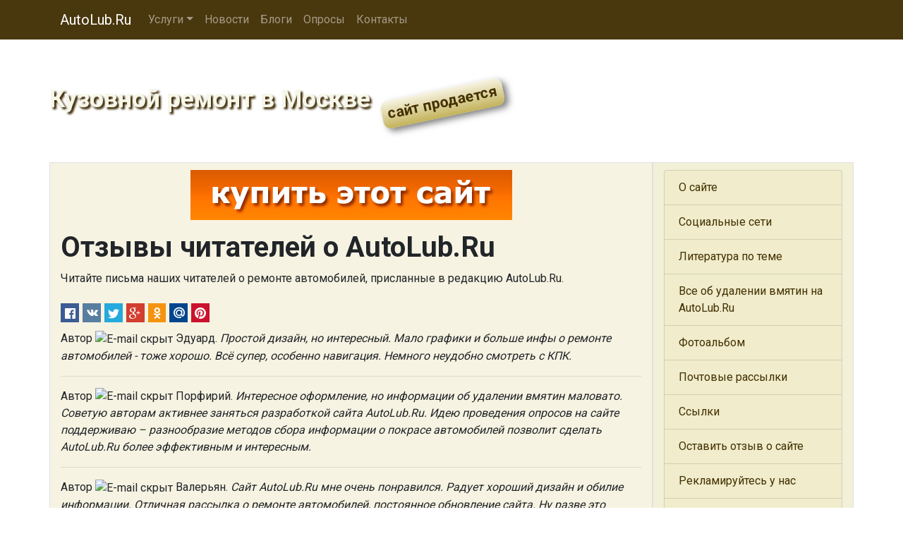

--- FILE ---
content_type: text/html
request_url: https://www.autolub.ru/rus/appreciations.shtml
body_size: 14290
content:
<!DOCTYPE html>
<html lang="ru">
<head>
<meta charset="utf-8">
<meta name="viewport" content="width=device-width, initial-scale=1, shrink-to-fit=no">
<meta http-equiv="X-UA-Compatible" content="IE=edge">
<meta name="description" content="Отзывы читателей о сайте AutoLub.Ru.">
<meta name="keywords" content="отзывы; мнения читателей">
<title>Отзывы о AutoLub.Ru</title>
<meta property="og:url" content="https://www.autolub.ru/rus/appreciations.shtml" />
<meta property="og:type" content="article" />
<meta property="og:title" content="Отзывы о AutoLub.Ru" />
<meta property="og:description" content="Отзывы читателей о сайте AutoLub.Ru." />
<meta property="og:image" content="https://www.autolub.ru/pics/autolub_auto3.jpg" />
<meta property="og:locale" content="ru_RU" />
<meta property="og:site_name" content="Кузовной ремонт в Москве и Московской области" />
<link rel="shortcut icon" href="/pics/icons/favicon.ico">
<link rel="icon" type="image/png" href="/pics/icons/favicon-192x192.png" sizes="192x192">
<link rel="apple-touch-icon" sizes="180x180" href="/pics/icons/apple-touch-icon.png">
<link rel="manifest" href="/inc/manifest.webmanifest">
<link rel="stylesheet" href="https://cdn.jsdelivr.net/npm/bootstrap@4.5.3/dist/css/bootstrap.min.css" integrity="sha384-TX8t27EcRE3e/ihU7zmQxVncDAy5uIKz4rEkgIXeMed4M0jlfIDPvg6uqKI2xXr2" crossorigin="anonymous">
<link rel="stylesheet" href="https://cdn.jsdelivr.net/npm/social-likes/dist/social-likes_flat.css">
<link rel="stylesheet" href="https://fonts.googleapis.com/css?family=Roboto:400,700&display=swap&subset=cyrillic">
<link rel="stylesheet" href="/inc/styles_extra.css">
<!-- TEXT -->
</head>
<body>

<nav class="navbar navbar-expand-md navbar-dark fixed-top cl_nav">
<div class="container">
	<a class="navbar-brand" href="/">AutoLub.Ru</a>
	<button class="navbar-toggler" type="button" data-toggle="collapse" data-target="#navbarsExampleDefault" aria-controls="navbarsExampleDefault" aria-expanded="false" aria-label="Toggle navigation">
	<span class="navbar-toggler-icon"></span>
	</button>
	<div class="collapse navbar-collapse" id="navbarsExampleDefault">
	<ul class="navbar-nav mr-auto"><li class="nav-item dropdown"><a class="nav-link dropdown-toggle" href="#" id="navbarDropdownMenuLink" data-toggle="dropdown" aria-haspopup="true" aria-expanded="false">Услуги</a><div class="dropdown-menu" aria-labelledby="navbarDropdownMenuLink"><a class="dropdown-item" href="/services/remont_vmyatin/">Ремонт вмятин</a><a class="dropdown-item" href="/advice_bank.shtml">Советы специалистов</a></div>
</li><li class="nav-item"><a class="nav-link" href="/news/">Новости</a></li><li class="nav-item"><a class="nav-link" href="/blog/">Блоги</a></li><li class="nav-item"><a class="nav-link" href="/vcenter/">Опросы</a></li><li class="nav-item"><a class="nav-link" href="/rus/contacts/">Контакты</a></li></ul>
	</div>
</div>
</nav>

	<div class="jumbotron cl_header">
		<div class="container cl_btm">
		<div class="cl_moto" id="prd">Кузовной ремонт в Москве</div>
		</div>
	</div>

	<div class="container">

		<div class="row">
			<main class="col-lg-9 order-lg-2 border">
			<div class="fbs"><a href="/cgi-bin/fbs/fbs.pl?1" onMouseOver="window.status='Купить сайт!'; return true"><img src="/b/autolub.png" alt="Купить сайт!" title="Купить сайт!"></a></div>
			<h1>Отзывы читателей о AutoLub.Ru</h1>
			<p>Читайте письма наших читателей о ремонте автомобилей, присланные в редакцию AutoLub.Ru.</p>
			<ul class="social-likes social-likes_notext cl_shr_l" data-url="https://www.autolub.ru/rus/appreciations.shtml"><li class="facebook" title="Поделиться ссылкой в Фейсбук"></li>
<li class="vkontakte" title="Поделиться ссылкой в ВКонтакте"></li>
<li class="twitter" data-via="" data-related="" data-url="" data-title="" title="Поделиться ссылкой в Твиттер"></li>
<li class="plusone" title="Поделиться ссылкой в Гугл+"></li>
<li class="odnoklassniki" title="Поделиться ссылкой в Ок"></li>
<li class="mailru" title="Поделиться ссылкой в Мой Мир"></li>
<li class="pinterest" data-media="" title="Поделиться изображением в Пинтерест"></li>
</ul>
			<!-- TEXT -->
			<script type="text/javascript">
<!--
var _acic={dataProvider:10,allowCookieMatch:false};(function(){var e=document.createElement("script");e.type="text/javascript";e.async=true;e.src="https://www.acint.net/aci.js";var t=document.getElementsByTagName("script")[0];t.parentNode.insertBefore(e,t)})()
//-->
</script>
			<!-- start -->
<p>Автор <img src="/pics/icons/mail1.gif" alt="E-mail скрыт" border="0" width="16" height="12"> Эдуард. <em>Простой дизайн, но интересный. Мало графики и больше инфы о ремонте автомобилей - тоже хорошо. Всё супер, особенно навигация. Немного неудобно смотреть с КПК.</em></p><hr />
<p>Автор <img src="/pics/icons/mail1.gif" alt="E-mail скрыт" border="0" width="16" height="12"> Порфирий. <em>Интересное оформление, но информации об удалении вмятин маловато. Советую авторам активнее заняться разработкой сайта AutoLub.Ru. Идею проведения опросов на сайте поддерживаю – разнообразие методов сбора информации о покрасе автомобилей позволит сделать AutoLub.Ru более эффективным и интересным.</em></p><hr />
<p>Автор <img src="/pics/icons/mail1.gif" alt="E-mail скрыт" border="0" width="16" height="12"> Валерьян. <em>Сайт AutoLub.Ru мне очень понравился. Радует хороший дизайн и обилие информации. Отличная рассылка о ремонте автомобилей, постоянное обновление сайта. Ну разве это плохо? Уже рекомендую своим друзьям и знакомым.<br />Спасибо за работу!</em></p><hr />
<!-- finish -->

<p>Мы постоянно работаем над нашим сайтом и поэтому будем рады узнать ваши предложения по его улучшению. Ваше мнение обязательно будет учтено!</p>
<p><img src="/pics/icons/comments.gif" alt="" border="0" width="16" height="16" /> <strong>Написать отзыв:</strong></p>
<form name="contact" method="post" action="/rus/contacts/ssf.cgi">
<input type="hidden" name="form" value="contact">
<input type="hidden" name="action" value="send">
<input type="hidden" name="lang" value="rus">

<div class="form-group">
	<label for="author">* Имя</label>
	<input name="author" type="text" class="form-control" id="author" placeholder="Иван Иванов" required>
</div>

<div class="form-group">
	<label for="email">* Е-почта</label>
	<input name="email" type="email" class="form-control" id="email" placeholder="user@autolub.ru" required>
</div>

<div class="form-group">
	<label for="phone">Телефон</label>
	<input name="phone" type="text" class="form-control" id="phone" placeholder="+7 495 0000000">
</div>

<div class="form-group">
	<label for="message">* Сообщение (осталось <span id="count">100</span> знаков)</label>
	<textarea name="message" class="form-control" id="message" rows="4" placeholder="Изложите, пожалуйста, кратко, четко и ясно ваш вопрос или предложение." required></textarea>
</div>
<script>
document.getElementById('message').onkeyup = function () {
document.getElementById('message').value = document.getElementById('message').value.substr(0, 100);
document.getElementById('count').innerHTML = 100 - this.value.length;
};
</script>

<div class="form-group">
	<div class="form-check">
	<label class="form-check-label">
	<input name="accept" class="form-check-input" type="checkbox" id="accept" value="yes" required> Я согласен/согласна на обработку моих <a href="/rus/accept.shtml" target="_blank">персональных данных</a>
	</label>
	</div>
</div>

<button type="submit" class="btn btn-primary cl_btn">Отправить</button>
<button type="reset" class="btn btn-primary cl_btn">Очистить</button>

</form>

			
			<p>Метки: отзывы; мнения читателей</p>
			
			<div id="poll_out"><h2>Опрос</h2><p><strong>Нужен ли нашему сайту AutoLub.Ru форум о ремонте автомобилей?</strong> (голосов: 70)</p><ul class="cl_vc_ssi"><li>Да - 15 (21%)<br><img src="/pics/icons/bar.gif" style="width: 63px; height: 11px; max-width: 100%;"></li><li>Нет - 8 (11%)<br><img src="/pics/icons/bar.gif" style="width: 33px; height: 11px; max-width: 100%;"></li><li>Не знаю - 11 (16%)<br><img src="/pics/icons/bar.gif" style="width: 48px; height: 11px; max-width: 100%;"></li><li>Форумы вообще не нужны - 9 (13%)<br><img src="/pics/icons/bar.gif" style="width: 39px; height: 11px; max-width: 100%;"></li><li>Используйте соцсети - 27 (39%)<br><img src="/pics/icons/bar.gif" style="width: 117px; height: 11px; max-width: 100%;"></li></ul></div>
			</main>

			<aside class="col-lg-3 order-2 border cl_lt">
			<!-- TEXT -->
			<!-- banner1 --><ul class="list-group cl_smenu"><li class="list-group-item"><a href="/about.shtml" title="О сайте">О сайте</a></li><li class="list-group-item"><a href="/social/" title="Социальные сети">Социальные сети</a></li><li class="list-group-item"><a href="/books.shtml" title="Литература по теме">Литература по теме</a></li><li class="list-group-item"><a href="/info/" title="Все об удалении вмятин на AutoLub.Ru">Все об удалении вмятин на AutoLub.Ru</a></li><li class="list-group-item"><a href="/remont/" title="Фотоальбом">Фотоальбом</a></li><li class="list-group-item"><a href="/subscribe/" title="Почтовые рассылки">Почтовые рассылки</a></li><li class="list-group-item"><a href="/friends/" title="Ссылки">Ссылки</a></li><li class="list-group-item"><a href="/rus/appreciations.shtml" title="Оставить отзыв о сайте">Оставить отзыв о сайте</a></li><li class="list-group-item"><a href="/advertising.shtml" title="Рекламируйтесь у нас">Рекламируйтесь у нас</a></li><li class="list-group-item"><a href="/rus/mypage.shtml" title="Разместите на нас ссылку">Разместите на нас ссылку</a></li><li class="list-group-item"><a href="/sitemap.shtml" title="Карта сайта">Карта сайта</a></li></ul><div class="rand"><p><span>Знаете ли вы, что</span> современный сайт должен иметь адаптивный дизайн и хорошо выглядеть не только на больших мониторах, но и на экранах мобильных телефонов и планшетов.</p><img src="/pics/icons/adaptive.png" alt="Иллюстрация к тексту"></div><table class="table calendar"><caption>Январь 2026</caption>
<tr><th>Пн</th><td class="empt"></td><td class="past">5</td><td class="past">12</td><td class="past">19</td><td class="futu">26</td></tr>
<tr><th>Вт</th><td class="empt"></td><td class="past">6</td><td class="past">13</td><td class="past">20</td><td class="futu">27</td></tr>
<tr><th>Ср</th><td class="empt"></td><td class="past">7</td><td class="past">14</td><td class="past">21</td><td class="futu">28</td></tr>
<tr><th>Чт</th><td class="past">1</td><td class="past">8</td><td class="past">15</td><td class="past">22</td><td class="futu">29</td></tr>
<tr><th>Пт</th><td class="past">2</td><td class="past">9</td><td class="past">16</td><td class="tday">23</td><td class="futu">30</td></tr>
<tr><th>Сб</th><td class="past">3</td><td class="past">10</td><td class="past">17</td><td class="futu">24</td><td class="futu">31</td></tr>
<tr><th>Вс</th><td class="past">4</td><td class="past">11</td><td class="past">18</td><td class="futu">25</td><td class="empt"></td></tr>
</table>

			</aside>
		</div>

	</div><!-- /container -->

<footer class="footer">
	<div class="container text-center">
		<p>Информация на сайте не является публичной офертой.</p>
		<p><a href="/rus/disclaimer.shtml">Отказ от ответственности</a> | <a href="/rus/privacy.shtml">Политика конфиденциальности</a></p>
		<p><strong>© 2019-2025 AutoLub.Ru</strong></p><img src="/pics/icons/trz.gif" onload="submitForm('trz', '/cgi-bin/sr.cgi', window.screen.width, window.screen.height)"><div id="trz"></div>
	</div>
</footer>
<script src="https://code.jquery.com/jquery-3.5.1.min.js" integrity="sha256-9/aliU8dGd2tb6OSsuzixeV4y/faTqgFtohetphbbj0=" crossorigin="anonymous"></script>
<script src="https://cdn.jsdelivr.net/npm/bootstrap@4.5.3/dist/js/bootstrap.bundle.min.js" integrity="sha384-ho+j7jyWK8fNQe+A12Hb8AhRq26LrZ/JpcUGGOn+Y7RsweNrtN/tE3MoK7ZeZDyx" crossorigin="anonymous"></script>
<script src="https://cdn.jsdelivr.net/npm/social-likes/dist/social-likes.min.js"></script>
<!-- text -->
<script src="/inc/common.js"></script>
</body>
</html>

--- FILE ---
content_type: text/css
request_url: https://www.autolub.ru/inc/styles_extra.css
body_size: 11437
content:
/*------------------------------------------------------------------------------------------------
Новости
------------------------------------------------------------------------------------------------*/
.news {
margin-top: 1rem;
list-style: none;
padding-left: 0;
}
.news a {
display: block;
}
.news li {
margin-bottom: 1rem;
}
.news span {
font-size: 90%;
}
/* -------------------------------------------------------------------------------------------- */
/*------------------------------------------------------------------------------------------------
Разметка страницы: общие
------------------------------------------------------------------------------------------------*/
html, body {
overflow-y: scroll;
height: 100%;
width: 100%;
background: url("/pics/icons/bg.jpg") no-repeat center center fixed;
background-size: cover;
font-family: "Roboto", sans-serif;
}
.parallax1 {
/* The image used */
background-image: url("/pics/icons/img_parallax1.jpg");
}
.parallax2 {
/* The image used */
background-image: url("/pics/icons/img_parallax2.jpg");
}
.parallax1, .parallax2 {
/* Full height */
/* Create the parallax scrolling effect */
background-attachment: fixed;
background-position: center;
background-repeat: no-repeat;
background-size: cover;
}
a {
color: #433000;
}
main {
background: #f7f3e2;
}
h1, h2, h3, h4, h5, h6 {
font-weight: 700;
}
.cl_c4, .cl_c4c {
background-color: rgba(250,248,237,0.95);
border-radius: 8px;
}
.cl_c4c {
text-align: center;
}
.cl_c4 a {
text-decoration: none;
}
.cl_c5 {
background-color: rgba(247,247,233,0.9);
border-radius: 8px;
font-size: 1.45em;
}
.cl_bg10-6 {
border-radius: 2em;
background-image: radial-gradient(rgba(59,40,0,0.95), rgba(61,42,0,0.8), rgba(61,42,0,0.01));
}
.cl_bg10-7 {
background-color: rgba(61,42,0,0.7);
}
.cl_bg20-8 {
background-color: rgba(75,56,0,0.8);
}
.cl_lt {
background-color: #f3f0d8 !important;
}
.cl_rt {
background: #f0eccc !important;
}
.cl_rnews {
min-height: 102px;
border: 1px solid #9b851b !important;
background: #f7f7e9;
overflow: hidden;
}
.cl_b2 {
background-color: #f0eccc;
}
.cl_ft1 {
font-size: 1.4em;
text-shadow: 0 0 3px #3b2800, 0 0 4px #3b2800, 0 0 5px #3b2800, 0 0 7px #3b2800;
}
footer {
color: #fcfaf1;
padding-top: 15px;
background: rgba(203,189,108,0.8);
background: -webkit-linear-gradient(rgba(203,189,108,0.8), rgba(176,155,56,1)); /* For Safari 5.1 to 6.0 */
background: -o-linear-gradient(rgba(203,189,108,0.8), rgba(176,155,56,1)); /* For Opera 11.1 to 12.0 */
background: -moz-linear-gradient(rgba(203,189,108,0.8), rgba(176,155,56,1)); /* For Firefox 3.6 to 15 */
background: linear-gradient(rgba(203,189,108,0.6), rgba(176,155,56,1)); /* Standard syntax (must be last) */
}
footer a {
color: #f7f3e2;
text-shadow: 2px 2px 2px #392600;
}
footer a:hover {
color: #faf8ed;
}
footer p {
color: #f7f7e9;
text-shadow: 2px 2px 2px #392600;
}
main img, .rand img {
max-width: 100%;
}
figure {
border: 1px solid #8a7307;
margin: 0 auto;
margin-top: 15px;
margin-bottom: 15px;
background: #f7f7e9;
-webkit-box-sizing: border-box;
-moz-box-sizing: border-box;
box-sizing: border-box;
}
figure img {
max-width: 100%;
margin: 5px;
width: calc(100% - 10px); // margin above
-webkit-box-sizing: border-box;
-moz-box-sizing: border-box;
box-sizing: border-box;
}
figcaption {
text-align: center;
color: #4b3800;
background: #f0eccc;
padding: 1px 10px 2px 10px;
border-top: 1px solid #8a7307;
}
.cl_nav {
background-color: rgba(64,45,0,0.95);
}
.cl_header {
margin-top: 2px;
margin-bottom: 0;
background: url("/pics/icons/autolub_logo.jpg") center bottom;
background-size:  cover;
text-align: right;
}
.cl_btm {
position: relative;
min-height: 100px;
}
.cl_btn {
background: #614c00;
border-color: #614c00;
margin-bottom: 1rem;
}
.cl_btn:hover {
background: #554100;
border-color: #554100;
}
.cl_moto {
display: inline-block;
font-size: 2.2em;
font-weight: 700;
color: #f7f7e9;
text-shadow: 3px 3px 3px #392600;
position: absolute;
bottom: 0;
left: 0;
text-align: left;
pointer-events: none;
cursor: pointer;
}
.cl_moto:after {
	pointer-events: auto;
	font-size: 0.6em;
	text-shadow: none;
	margin-left: 0.7em;
	color: #453100;
	content: "\0441\0430\0439\0442\00A0\043F\0440\043E\0434\0430\0435\0442\0441\044F";
	display: inline-block;
	-webkit-transform: rotate(-12deg);
	-moz-transform: rotate(-12deg);
	-o-transform: rotate(-12deg);
	-ms-transform: rotate(-12deg);
	transform: rotate(-12deg);
	padding: 0.1em 0.4em 0.3em 0.4em;
	border-radius: 10px;
	box-shadow: 5px 5px 10px rgba(0,0,0,0.5);
	background-image: linear-gradient(#f7f3e2, #c3b35b);
}

.web_icon {
background-image: url("/pics/icons/web.png");
background-repeat: no-repeat;
background-position: left center;
padding-left: 20px;
display: block;
}
.cl_smenu {
margin: 10px 0;
}
.cl_smenu li {
background: #f0eccc;
}
.cl_smenu li:hover {
background: #f7f3e2;
}
.cl_smenu li a {
display: block;
}
.cl_shr {
margin-top: 0;
padding: 10px 10px 20px 10px;
background-color: rgba(203,189,108,0.75);
}
.cl_shr_l {
display: block;
margin-top: 0.3em;
margin-bottom: 0.3em;
}
.cl_shr_l li {
margin-right: -5px;
height: 1.9em;
}
.cl_shr_l li span {
vertical-align: text-top; // Firefox
}
.cl_vote {
margin-bottom: 1rem;
}
.cl_vote li:hover {
background: #f3f0d8;
}
.cl_vote label {
display: block;
height: 100%;
cursor: pointer;
}
.cl_vote input[type="radio"], .cl_vote input[type="checkbox"] {
margin-left: 0.3rem;
margin-right: 0.6rem;
}
form[name="poll"] ul li {
color: #665100;
display: block;
padding: 5px;
background: #f0eccc;
border-left: 1px solid #513e00;
border-top: 1px solid #513e00;
border-right: 1px solid #513e00;
}
form[name="poll"] ul li:last-of-type {
border-bottom: 1px solid #483500;
}
form[name="poll"] ul li:hover {
background: #c3b35b;
}
form[name="poll"] ul li:hover, form[name="poll"] label, .sub_list label, .cl_c2b {
cursor: pointer;
}
form[name="poll"] label {
display: block;
width: 100%;
}
form[name="poll"] ul li:last-of-type {
border-bottom: 1px solid #ffc>;
}
form[name="poll"] label {
text-align: left;
}
#poll_out label, #loc label {
text-align: left;
display: block;
}
#poll_out input[type="radio"], #loc input[type="radio"], #poll_out input[type="checkbox"], #loc input[type="checkbox"] {
margin-right: 5px;
}
.poll th {
padding: 6px;
border: 1px solid #735b00;
background: #cbbd6c;
background: linear-gradient(#a18b23, #d8cd8a);
}
.poll td {
padding: 6px;
border: 1px solid #735b00;
background: #ebe6bf;
}
.fbs {
text-align: center;
margin: 10px 10px 15px 10px;
}
.news_rating {
margin-top: 20px;
}
.news_rating a {
text-decoration: none;
}
.page_bg {
margin-top: 10px;
padding: 15px;
background-color: #f3f0d8;
border: 1px solid #a18b23;
border-radius: 0.3rem;
}
.adpt_wrap {
border: 1px solid #978117;
background-color: #f0eccc;
background: linear-gradient(#f3f0d8, #e7e0af);
text-align: center;
}
.more20 {
font-size: 120%;
}
.arch {
display: inline-block;
}
.arch li {
display: inline;
margin-left: 10px;
}
.okey, .nook, .warn {
margin: 10px 20% 10px 20%;
padding: 10px;
text-align: center;
border-radius: 10px 10px;
box-shadow: #515151 0px 2px 3px;
}
.okey {background-color: #cdecd2; border: #096344 2px solid}
.nook {background-color: #fffc00; border: #f00 2px solid}
.warn {background-color: #ffeb8b; border: #e96800 2px solid}
.okey p {
background: url("/pics/icons/tick.gif") no-repeat top left; padding-left: 25px
}
.warn p {
background: url("/pics/icons/exclam1.gif") no-repeat top left; padding-left: 25px
}
.nook p {
background: url("/pics/icons/stop.png") no-repeat top left; padding-left: 25px
}
.red {background-color: #f00}
.red_t, .html_tag {color: #f00}
.yellow {background-color: #ff0}
.yellow_t {color: #ff0}
.green {background-color: #093}
.green_t {color: #093}
#user_picture {
display: block;
width: 100%;
height:auto;
}
.cl_tdir th {
border: 1px solid #735b00;
background: #d5c87f;
}
.cl_tdir td {
border: 1px solid #735b00;
background: #ebe6bf;
}
td.cl_td_span {
background: #ddd396;
font-weight: 700;
}
::placeholder {
color:#d8cd8a;
}
/*------------------------------------------------------------------------------------------------
Polls
------------------------------------------------------------------------------------------------*/
img[src*="vc_stamp"] {
float: right;
-moz-transform: rotate(-15deg) translate(-30px, -10px); /* Для Firefox */
-ms-transform: rotate(-15deg) translate(-30px, -10px); /* Для IE */
-webkit-transform: rotate(-15deg) translate(-30px, -10px); /* Для Safari, Chrome, iOS */
-o-transform: rotate(-15deg) translate(-30px, -10px); /* Для Opera */
transform: rotate(-15deg) translate(-30px, -10px);
z-index: 10;
}
/* -------------------------------------------------------------------------------------------- */
/*------------------------------------------------------------------------------------------------
Ads bs4
------------------------------------------------------------------------------------------------*/
.brd {
margin-top: 15px;
margin-bottom: 15px;
border: 1px solid #009a9a;
padding: 10px 5px 15px 5px;
background: #fffef3;
-moz-border-radius: 8px;
-webkit-border-radius: 8px;
border-radius: 8px 8px;
}
.brd span {
float:left;
margin:-20px 0 -15px 5px;
}
.brd span:before {
font-size: 75%;
content: " ";
padding: 2px 5px 1px 5px;
}
.brd td:first-child span:before {
border: 1px solid #009a9a;
-moz-border-radius: 3px;
-webkit-border-radius: 3px;
border-radius: 3px 3px;
background: #e3e3e3;
font-size: 85%;
content: "\0420\0435\043A\043B\0430\043C\0430";
}
.brd td:nth-child(2), .brd td:nth-child(3) {
border-left: 1px solid #009a9a;
padding-left: 6px;
}
.brd table {
width: 100%;
}
.brd table td {
vertical-align: top;
}
.brd_header {
font-weight: 700;
margin-top: 5px;
margin-bottom: 4px;
}
.brd_text, .brd_url {
font-size: 85%;
line-height: 1.1;
margin-bottom: 7px;
}
/* -------------------------------------------------------------------------------------------- */
/*------------------------------------------------------------------------------------------------
Photo
------------------------------------------------------------------------------------------------*/
.photo figure {
max-width: 252px;
float: left;
margin: 0 5px 10px 0;
}
.photo figcaption {
white-space: nowrap;
overflow: hidden;
padding: 1px 5px;
text-overflow: ellipsis;
}
div.photo + p {
clear:both;
padding-top: 20px;
}
/* -------------------------------------------------------------------------------------------- */
/*------------------------------------------------------------------------------------------------
Calendar
------------------------------------------------------------------------------------------------*/
.calendar {
margin: 20px 0;
text-align: left;
border: 1px solid #5d4700;
}
.calendar th, .calendar td {
border: 1px solid #ccc;
padding: 0.35rem !important;
}
.calendar th {
color: #5d4700;
background: #d8cd8a;
}
.calendar caption {
caption-side: top;
text-align: center;
font-weight: 700;
background: #826901;
color: #faf8ed;
border-top-left-radius: 0.25rem;
border-top-right-radius: 0.25rem;
}
.empt {
background: #f7f3e2;
}
.past {
background: #f0eccc;
color: #967e14;
}
.tday {
background: #4c3900;
color: #f7f7e9;
font-weight: 700;
}
.futu {
background: #e7e0af;
color: #433000;
}
/* -------------------------------------------------------------------------------------------- */
@media only screen and (max-device-width:480px) {
/* styles for mobile browsers smaller than 480px; (iPhone) */
.cl_moto {
font-size: 1.5em;
}
}
